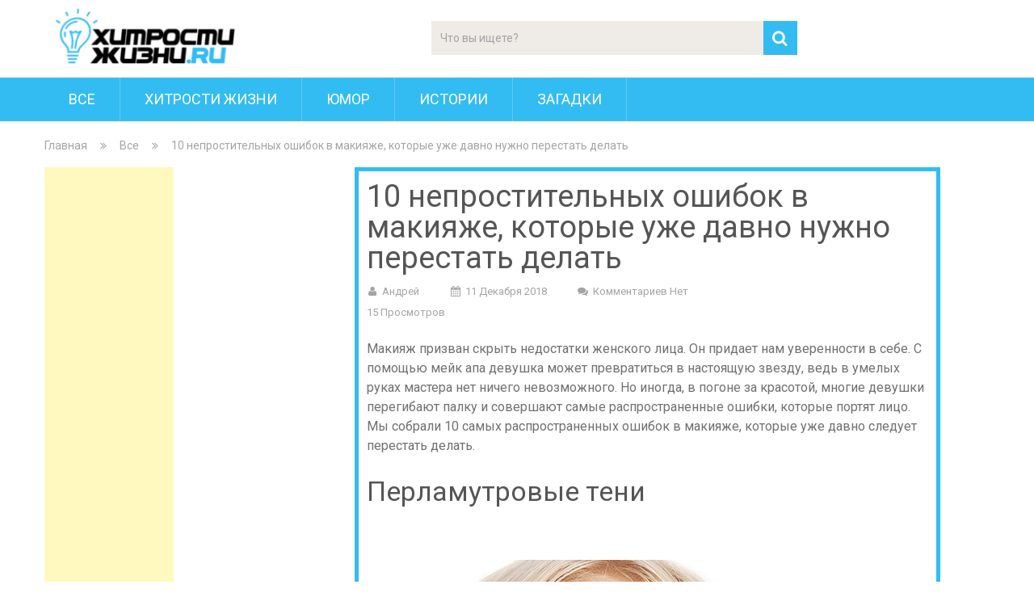

--- FILE ---
content_type: text/html; charset=utf-8
request_url: https://devzata.ru/10-neprostitelnyh-oshibok-v-makiyazhe-kotorye-uzhe-davno-nuzhno-perestat-delat/
body_size: 20817
content:
<!DOCTYPE html>
<html lang="ru-RU" prefix="og: https://ogp.me/ns#">
<head>
  <meta charset="UTF-8">
  <link rel="profile" href="https://gmpg.org/xfn/11">
  <link rel="pingback" href="/xmlrpc.php">
  <meta name="viewport" content="width=device-width, initial-scale=1, maximum-scale=1">
  <meta itemprop="name" content="Хитрости жизни">
  <meta itemprop="url" content="https://devzata.ru">
  <script src="https://use.fontawesome.com/fd336840d0.js"></script>
  <meta itemprop="creator accountablePerson" content="">
  <title>10 непростительных ошибок в макияже, которые уже давно нужно перестать делать | Хитрости жизни</title>
  <meta property="og:title" content="10 непростительных ошибок в макияже, которые уже давно нужно перестать делать">
  <meta property="og:description" content="Макияж призван скрыть недостатки женского лица. Он придает нам уверенности в себе. С помощью мейк апа девушка может превратиться в настоящую звезду, ведь в умелых р&hellip;">
  <meta property="og:url" content="https://devzata.ru/10-neprostitelnyh-oshibok-v-makiyazhe-kotorye-uzhe-davno-nuzhno-perestat-delat/">
  <meta property="og:type" content="article">
  <meta property="og:site_name" content="Хитрости жизни">
  <meta property="article:section" content="Все">
  <meta property="article:section" content="Истории">
  <meta property="article:published_time" content="2018-12-11T12:02:53+00:00">
  <link rel="canonical" href="/10-neprostitelnyh-oshibok-v-makiyazhe-kotorye-uzhe-davno-nuzhno-perestat-delat/">
  <link rel='dns-prefetch' href='//fonts.googleapis.com'>
  <link rel='dns-prefetch' href='//s.w.org'>
  <script type="text/javascript">
                        window._wpemojiSettings = {"baseUrl":"https:\/\/s.w.org\/images\/core\/emoji\/2\/72x72\/","ext":".png","svgUrl":"https:\/\/s.w.org\/images\/core\/emoji\/2\/svg\/","svgExt":".svg","source":{"concatemoji":"http:\/\/hitrostigizni.ru\/wp-includes\/js\/wp-emoji-release.min.js?ver=4.6.1"}};
                        !function(a,b,c){function d(a){var c,d,e,f,g,h=b.createElement("canvas"),i=h.getContext&&h.getContext("2d"),j=String.fromCharCode;if(!i||!i.fillText)return!1;switch(i.textBaseline="top",i.font="600 32px Arial",a){case"flag":return i.fillText(j(55356,56806,55356,56826),0,0),!(h.toDataURL().length<3e3)&&(i.clearRect(0,0,h.width,h.height),i.fillText(j(55356,57331,65039,8205,55356,57096),0,0),c=h.toDataURL(),i.clearRect(0,0,h.width,h.height),i.fillText(j(55356,57331,55356,57096),0,0),d=h.toDataURL(),c!==d);case"diversity":return i.fillText(j(55356,57221),0,0),e=i.getImageData(16,16,1,1).data,f=e[0]+","+e[1]+","+e[2]+","+e[3],i.fillText(j(55356,57221,55356,57343),0,0),e=i.getImageData(16,16,1,1).data,g=e[0]+","+e[1]+","+e[2]+","+e[3],f!==g;case"simple":return i.fillText(j(55357,56835),0,0),0!==i.getImageData(16,16,1,1).data[0];case"unicode8":return i.fillText(j(55356,57135),0,0),0!==i.getImageData(16,16,1,1).data[0];case"unicode9":return i.fillText(j(55358,56631),0,0),0!==i.getImageData(16,16,1,1).data[0]}return!1}function e(a){var c=b.createElement("script");c.src=a,c.type="text/javascript",b.getElementsByTagName("head")[0].appendChild(c)}var f,g,h,i;for(i=Array("simple","flag","unicode8","diversity","unicode9"),c.supports={everything:!0,everythingExceptFlag:!0},h=0;h<i.length;h++)c.supports[i[h]]=d(i[h]),c.supports.everything=c.supports.everything&&c.supports[i[h]],"flag"!==i[h]&&(c.supports.everythingExceptFlag=c.supports.everythingExceptFlag&&c.supports[i[h]]);c.supports.everythingExceptFlag=c.supports.everythingExceptFlag&&!c.supports.flag,c.DOMReady=!1,c.readyCallback=function(){c.DOMReady=!0},c.supports.everything||(g=function(){c.readyCallback()},b.addEventListener?(b.addEventListener("DOMContentLoaded",g,!1),a.addEventListener("load",g,!1)):(a.attachEvent("onload",g),b.attachEvent("onreadystatechange",function(){"complete"===b.readyState&&c.readyCallback()})),f=c.source||{},f.concatemoji?e(f.concatemoji):f.wpemoji&&f.twemoji&&(e(f.twemoji),e(f.wpemoji)))}(window,document,window._wpemojiSettings);
  </script>
  <style type="text/css">
  img.wp-smiley,
  img.emoji {
        display: inline !important;
        border: none !important;
        box-shadow: none !important;
        height: 1em !important;
        width: 1em !important;
        margin: 0 .07em !important;
        vertical-align: -0.1em !important;
        background: none !important;
        padding: 0 !important;
  }
  </style>
  <link rel='stylesheet' id='contact-form-7-css' href='/wp-content/plugins/contact-form-7/includes/css/styles.css?ver=4.6.1' type='text/css' media='all'>
  <link rel='stylesheet' id='gglcptch-css' href='/wp-content/plugins/google-captcha/css/gglcptch.css?ver=1.33' type='text/css' media='all'>
  <link rel='stylesheet' id='sociallyviral-style-css' href='/wp-content/themes/sociallyviral/style.css?ver=4.6.1' type='text/css' media='all'>
  <link rel='stylesheet' id='theme-slug-fonts-css' href='//fonts.googleapis.com/css?family=Roboto%3A400%2C700&#038;subset=latin%2Clatin-ext' type='text/css' media='all'>
  <link rel='stylesheet' id='easy-social-share-buttons-css' href='/wp-content/plugins/easy-social-share-buttons3/assets/css/easy-social-share-buttons.min.css?ver=4.1' type='text/css' media='all'>
  <link rel='stylesheet' id='__EPYT__style-css' href='/wp-content/plugins/youtube-embed-plus/styles/ytprefs.min.css?ver=4.6.1' type='text/css' media='all'>
  <style id='__EPYT__style-inline-css' type='text/css'>

                .epyt-gallery-thumb {
                        width: 33.333%;
                }
                
  </style>
  <script type='text/javascript' src='/wp-includes/js/jquery/jquery.js?ver=1.12.4'></script>
  <script type='text/javascript' src='/wp-includes/js/jquery/jquery-migrate.min.js?ver=1.4.1'></script>
  <script type='text/javascript'>
  /* <![CDATA[ */
  var _EPYT_ = {"ajaxurl":"http:\/\/hitrostigizni.ru\/wp-admin\/admin-ajax.php","security":"801f7b4033","gallery_scrolloffset":"20","eppathtoscripts":"http:\/\/hitrostigizni.ru\/wp-content\/plugins\/youtube-embed-plus\/scripts\/","epresponsiveselector":"[\"iframe.__youtube_prefs_widget__\"]","epdovol":"1","version":"11.8.1","evselector":"iframe.__youtube_prefs__[src], iframe[src*=\"youtube.com\/embed\/\"], iframe[src*=\"youtube-nocookie.com\/embed\/\"]","ajax_compat":"","stopMobileBuffer":"1"};
  /* ]]> */
  </script>
  <script type='text/javascript' src='/wp-content/plugins/youtube-embed-plus/scripts/ytprefs.min.js?ver=4.6.1'></script>
  <link rel='https://api.w.org/' href='/wp-json/'>
  <link rel="EditURI" type="application/rsd+xml" title="RSD" href="/xmlrpc.php?rsd">
  <link rel="wlwmanifest" type="application/wlwmanifest+xml" href="/wp-includes/wlwmanifest.xml">
  <link rel='prev' title='Потрясающие свойства касторового масла' href='/potryasayushhie-svojstva-kastorovogo-masla/'>
  <link rel='next' title='Мне 30, а родители разводятся' href='/mne-30-a-roditeli-razvodyatsya/'>
  <link rel='shortlink' href='/?p=73011'>
  <link rel="alternate" type="application/json+oembed" href="/wp-json/oembed/1.0/embed?url=http%3A%2F%2Fhitrostigizni.ru%2F10-neprostitelnyh-oshibok-v-makiyazhe-kotorye-uzhe-davno-nuzhno-perestat-delat%2F">
  <link rel="alternate" type="text/xml+oembed" href="/wp-json/oembed/1.0/embed?url=http%3A%2F%2Fhitrostigizni.ru%2F10-neprostitelnyh-oshibok-v-makiyazhe-kotorye-uzhe-davno-nuzhno-perestat-delat%2F&#038;format=xml">
  <style>
  .cir-link{height:20px;display:block;width:90px;overflow:hidden;}.cir-link,.cir-link img{padding:0;margin:0;border:0}.cir-link:hover img{position:relative;bottom:20px}
  </style>
  <script type="text/javascript">
  var essb_settings = {"ajax_url":"http:\/\/hitrostigizni.ru\/wp-admin\/admin-ajax.php","essb3_nonce":"f11581d9bc","essb3_plugin_url":"http:\/\/hitrostigizni.ru\/wp-content\/plugins\/easy-social-share-buttons3","essb3_facebook_total":true,"essb3_admin_ajax":true,"essb3_internal_counter":false,"essb3_stats":true,"essb3_ga":false,"essb3_ga_mode":"simple","essb3_counter_button_min":0,"essb3_counter_total_min":0,"blog_url":"http:\/\/hitrostigizni.ru\/","ajax_type":"light","essb3_postfloat_stay":false,"essb3_no_counter_mailprint":false,"essb3_single_ajax":false,"twitter_counter":"self","post_id":73011};
  </script>
  <style type="text/css">
  .broken_link, a.broken_link {
        text-decoration: line-through;
  }
  </style>
  <style type="text/css">
                        #logo a {
                        position: absolute;
                        clip: rect(1px, 1px, 1px, 1px);
                }
  </style>
  <style type="text/css" id="custom-background-css">
  body.custom-background { background-color: #ffffff; }
  </style>
  <link rel="icon" href="/wp-content/uploads/2018/12/cropped-favicon-32x32.png" sizes="32x32">
  <link rel="icon" href="/wp-content/uploads/2018/12/cropped-favicon-192x192.png" sizes="192x192">
  <link rel="apple-touch-icon-precomposed" href="/wp-content/uploads/2018/12/cropped-favicon-180x180.png">
  <meta name="msapplication-TileImage" content="https://devzata.ru/wp-content/uploads/2018/12/cropped-favicon-270x270.png"><noscript>
  <div></div></noscript>
  <script async src="//pagead2.googlesyndication.com/pagead/js/adsbygoogle.js"></script>
  <script>
  (adsbygoogle = window.adsbygoogle || []).push({
    google_ad_client: "ca-pub-6599211787218954",
    enable_page_level_ads: true
  });
  </script>
  <meta name="verify-admitad" content="7223b04e4c">
  <meta name="197ee48a1f0572f358479df041bf0b6b" content="">
  <style>

  @media screen and (max-width: 1200px) {
    .google-ads {
        display: none;
    }
  }
  </style>
  <style>
            @media screen and (min-width: 769px) {
                .mobile-marketing{
                display:none;
                }
            }
  </style>
</head>
<body class="single single-post postid-73011 single-format-standard custom-background wp-custom-logo">       
        
           
  <div id="page" class="hfeed site">
    <header id="masthead" class="site-header" role="banner">
      <div class="main-container">
        <div class="site-branding">
          <a href="/" class="custom-logo-link" rel="home" itemprop="url"><img width="240" height="69" src="/wp-content/uploads/2018/12/cropped-cropped-cropped-cropped-logo-1-235x68.png" class="custom-logo" alt="cropped-cropped-cropped-cropped-logo-1-235x68.png" itemprop="logo" srcset="/wp-content/uploads/2018/12/cropped-cropped-cropped-cropped-logo-1-235x68.png 240w, /wp-content/uploads/2018/12/cropped-cropped-cropped-cropped-logo-1-235x68-235x69.png 235w" sizes="(max-width: 240px) 100vw, 240px"></a>
          <h2 id="logo" class="text-logo" itemprop="headline"><a href="/">Хитрости жизни</a></h2>
        </div>
        <div class="header-search">
          <form method="get" id="searchform" class="search-form" action="https://devzata.ru" name="searchform">
            <fieldset>
              <input type="text" name="s" id="s" value="Что вы ищете?" onfocus="(this.value == 'Что вы ищете?') && (this.value = '')" onblur="(this.value == '') && (this.value = 'Что вы ищете?')"> <button id="search-image" class="sbutton" type="submit"><i class="demo-icon icon-search"></i></button>
            </fieldset>
          </form>
        </div>
        <div class="header-social"></div>
      </div><a href="#" id="pull" class="toggle-mobile-menu">Меню</a>
      <nav id="navigation" class="primary-navigation mobile-menu-wrapper" role="navigation">
        <div class="menu-container">
          <ul id="menu-menyu-rubrik" class="menu clearfix">
            <li id="menu-item-60" class="menu-item menu-item-type-taxonomy menu-item-object-category current-post-ancestor current-menu-parent current-post-parent menu-item-60">
              <a href="/category/all/">Все</a>
            </li>
            <li id="menu-item-63" class="menu-item menu-item-type-taxonomy menu-item-object-category menu-item-63">
              <a href="/category/lajfhaki/">Хитрости Жизни</a>
            </li>
            <li id="menu-item-59" class="menu-item menu-item-type-taxonomy menu-item-object-category menu-item-59">
              <a href="/category/humor/">Юмор</a>
            </li>
            <li id="menu-item-62" class="menu-item menu-item-type-taxonomy menu-item-object-category current-post-ancestor current-menu-parent current-post-parent menu-item-62">
              <a href="/category/istorii/">Истории</a>
            </li>
            <li id="menu-item-61" class="menu-item menu-item-type-taxonomy menu-item-object-category menu-item-61">
              <a href="/category/zagadki/">Загадки</a>
            </li>
          </ul>
        </div>
      </nav>
    </header>
    <div class="main-container">
      <div id="content" class="site-content">
        <div class="breadcrumb" xmlns:v="https://rdf.data-vocabulary.org/#">
          <div typeof="v:Breadcrumb" class="root">
            <a property="v:title" href="/" rel="nofollow">Главная</a>
          </div>
          <div>
            <i class="demo-icon icon-angle-double-right"></i>
          </div>
          <div typeof="v:Breadcrumb">
            <a href="/category/all/" rel="v:url" property="v:title">Все</a>
          </div>
          <div>
            <i class="demo-icon icon-angle-double-right"></i>
          </div>
          <div>
            <span>10 непростительных ошибок в макияже, которые уже давно нужно перестать делать</span>
          </div>
        </div>
        <div class="single_post">
          <div class="right-sidebar">
            <aside id="text-73" class="widget widget_text">
              <div class="textwidget">
                <script async src="//pagead2.googlesyndication.com/pagead/js/adsbygoogle.js"></script> <ins class="adsbygoogle" style="display:inline-block;width:160px;height:600px" data-ad-client="ca-pub-6599211787218954" data-ad-slot="8847751223"></ins> 
                <script>


                (adsbygoogle = window.adsbygoogle || []).push({});
                </script>
              </div>
            </aside>
            <aside id="text-62" class="widget widget_text">
              <div class="textwidget">
                <div id="yandex_rtb_R-A-272202-1"></div>
              </div>
            </aside>
          </div>
          <main id="content_box" class="site-single" role="single">
            <article id="post-73011" class="post-73011 post type-post status-publish format-standard hentry category-all category-istorii">
              <header class="entry-header">
                <span class="thecategory"><i class="icon-globe"></i> <a href="/category/all/" rel="category tag">Все</a>, <a href="/category/istorii/" rel="category tag">Истории</a></span>
                <h1 class="entry-title">10 непростительных ошибок в макияже, которые уже давно нужно перестать делать</h1>
                <div class="visible-mob">
                  <aside id="text-78" class="widget widget_text">
                    <div class="textwidget">
                      <div id="yandex_rtb_R-A-272202-7"></div>
                    </div>
                  </aside>
                </div>
                <div class="entry-meta">
                  <div class="entry-meta post-info">
                    <span class="theauthor"><i class="icon-user"></i> <span itemprop="author"><a href="/author/admin/" title="Записи Андрей" rel="author">Андрей</a></span></span> <span class="thetime updated"><i class="icon-calendar"></i> <span itemprop="datePublished">11 декабря 2018</span></span> <span class="thecomment"><i class="icon-chat"></i> <a rel="nofollow" href="/10-neprostitelnyh-oshibok-v-makiyazhe-kotorye-uzhe-davno-nuzhno-perestat-delat/#respond" itemprop="interactionCount">Комментариев нет</a></span><br>
                    15 просмотров
                  </div>
                </div>
              </header>
              <div class="entry-content">
                <div>
                  <p>Макияж призван скрыть недостатки женского лица. Он придает нам уверенности в себе. С помощью мейк апа девушка может превратиться в настоящую звезду, ведь в умелых руках мастера нет ничего невозможного. Но иногда, в погоне за красотой, многие девушки перегибают палку и совершают самые распространенные ошибки, которые портят лицо. Мы собрали 10 самых распространенных ошибок в макияже, которые уже давно следует перестать делать.</p>
                  <h2>Перламутровые тени</h2>
                  <p>&nbsp;</p>
                  <div>
                    <div>
                      <img title="Перламутровые тени на верхнем и нижнем веке - это моветон" src="https://mtdata.ru/u22/photo13A6/20341130381-0/original.jpg#20341130381" alt="Перламутровые тени на верхнем и нижнем веке - это моветон" width="550" height="700" border="0" vspace="5" data-height="700" data-width="550">
                      <div tabindex="0">
                        &nbsp;
                      </div>
                    </div>
                  </div>
                  <p>&nbsp;</p>
                  <p>Перламутровые тени на верхнем и нижнем веке &#8212; это моветон</p>
                  <div class="visible-mob">
                    <div id="SC_TBlock_458557" class="SC_TBlock">
                      loading...
                    </div>
                    <script type="text/javascript">
                    (sc_adv_out = window.sc_adv_out || []).push({
                    id : "458557",
                    domain : "n.aldcsh.com"
                    });
                    </script> 
                    <script type="text/javascript" src="//st-n.aldcsh.com/js/a.js"></script>
                  </div>
                  <p>Перламутровые тени уместны только в некоторых случая: на вечеринке или другом подобном мероприятии. Но наши девушки, почему-то уверенны, чем ярче, тем лучше. Конечно, нет ничего плохого в таком макияже. Но всему свое время и место. Не стоит делать сложный макияж, собираясь на прогулку в парк или в магазин. И, тем более, не нужно обводить верхнее и нижнее веки перламутровым карандашом или тенями. Никогда!</p>
                  <h2>Неподходящий тональный крем</h2>
                  <p>&nbsp;</p>
                  <div>
                    <div>
                      <img title="Неподходящий тональный крем может создать эффект " src="https://mtdata.ru/u22/photoB2A9/20564203230-0/original.jpg#20564203230" alt="Неподходящий тональный крем может создать эффект " width="643" height="700" border="0" vspace="5" data-height="700" data-width="643">
                      <div tabindex="0">
                        &nbsp;
                      </div>
                    </div>
                  </div>
                  <p>&nbsp;</p>
                  <p>Неподходящий тональный крем может создать эффект</p>
                  <p>Для того, чтобы не сотворить на своем лице так называемую «маску», тональный крем следует выбирать с особой внимательностью. Он должен быть или тон в тон к коже, или на полтона светлее. Но никак не темнее! Иначе это смотрится очень странно: слегка загорелое лицо и светлая шея. Наши девушки же, напротив, постоянно грешат темной «тоналкой».</p>
                  <h2>Слишком светлый консилер</h2>
                  <p>&nbsp;</p>
                  <div>
                    <div>
                      <img title="Слишком светлый консилер только подчеркнет недостатки лица" src="https://mtdata.ru/u22/photoB225/20010348928-0/original.jpg#20010348928" alt="Слишком светлый консилер только подчеркнет недостатки лица" width="700" height="350" border="0" vspace="5" data-height="350" data-width="700">
                      <div tabindex="0">
                        &nbsp;
                      </div>
                    </div>
                  </div>
                  <p>&nbsp;</p>
                  <p>Слишком светлый консилер только подчеркнет недостатки лица</p>
                  <p>Консилер – настоящий must have современной девушки. С его помощью можно замаскировать мелкие недостатки на лице, такие как прыщики или темные круги под глазами. Но для того, чтобы добиться правильного эффекта, нужно выбрать правильный оттенок консилера. Он должен быть или в тон коже, или на полтона светлее. Важно помнить, что консилеры персиковых оттенков идеальны для нанесения под глазами, а зеленоватые − для закрашивания прыщей. Но наши девушки часто грешат и выбирают очень светлые консилеры, чем и привлекают к себе слишком много ненужного внимания.</p>
                  <h2>Неправильная форма бровей</h2>
                  <p>&nbsp;</p>
                  <div>
                    <div>
                      <img title="Брови-ниточки уже давно не актуальны" src="https://mtdata.ru/u22/photo5584/20233421777-0/original.jpg#20233421777" alt="Брови-ниточки уже давно не актуальны" width="520" height="700" border="0" vspace="5" data-height="700" data-width="520">
                      <div tabindex="0">
                        &nbsp;
                      </div>
                    </div>
                  </div>
                  <p>&nbsp;</p>
                  <p>Брови-ниточки уже давно не актуальны</p>
                  <p>Мода на брови постоянно меняется. Сегодня в тренде брови естественной формы, но, тем не менее, огромное количество девушек продолжаю выщипывать их по максимуму, оставляя лишь тоненькую веревочку. Так делать не стоит. Впрочем, точно так же не стоит слишком четко прорисовывать карандашом брови нормальной ширины. И, тем более, не нужно при этом использовать черный карандаш. Это выглядит плохо.</p>
                  <h2>Черная подводка на нижнем веке</h2>
                  <p>&nbsp;</p>
                  <div>
                    <div>
                      <img title="Черная подводка на нижнем веке визуально уменьшает глаза" src="https://mtdata.ru/u22/photo8DDF/20679567475-0/original.jpg#20679567475" alt="Черная подводка на нижнем веке визуально уменьшает глаза" width="671" height="700" border="0" vspace="5" data-height="700" data-width="671">
                      <div tabindex="0">
                        &nbsp;
                      </div>
                    </div>
                  </div>
                  <p>&nbsp;</p>
                  <p>Черная подводка на нижнем веке визуально уменьшает глаза</p>
                  <p>С помощью подводки можно придать глазам необычайную выразительность. Но многие девушки грешат тем, что подводят не только верхнее веко, но и нижнее. Выглядит это очень странно. Подводка слизистой нижнего века чёрным лайнером визуально сужает глаза. Чтобы избежать такой ошибки, лучше всего прорисовать межресничное пространство. И то только у внешней стороны века.</p>
                  <h2>Неправильное использование румян</h2>
                  <p>&nbsp;</p>
                  <div>
                    <div>
                      <img title="Румян не должно быть слишком много" src="https://mtdata.ru/u22/photo4AD5/20902640324-0/original.jpg#20902640324" alt="Румян не должно быть слишком много" width="700" height="415" border="0" vspace="5" data-height="415" data-width="700">
                      <div tabindex="0">
                        &nbsp;
                      </div>
                    </div>
                  </div>
                  <p>&nbsp;</p>
                  <p>Румян не должно быть слишком много</p>
                  <p>Многие девушки наивно полагают, что чем больше румян они нанесут, тем ярче будут выглядеть. Но это совсем не так. Неправильное использование румян делает девушку похожей на разрисованную матрешку. Существует закон, которого нужно придерживаться: для того, чтобы правильно нанести румяна, нужно улыбнуться, найти «яблочки» щёк и от них растушевать средство к виску.</p>
                  <h2>Тени в цвет глаз</h2>
                  <p>&nbsp;</p>
                  <div>
                    <div>
                      <img title="Тени в цвет глаз - большая ошибка современных девушек" src="https://mtdata.ru/u22/photoF4FD/20125713173-0/original.jpg#20125713173" alt="Тени в цвет глаз - большая ошибка современных девушек" width="700" height="420" border="0" vspace="5" data-height="420" data-width="700">
                      <div tabindex="0">
                        &nbsp;
                      </div>
                    </div>
                  </div>
                  <p>&nbsp;</p>
                  <p>Тени в цвет глаз &#8212; большая ошибка современных девушек</p>
                  <p>Очень часто на улицах можно увидеть девушек, которые используют тени такого же цвета, как и цвет глаз. Это неправильно! Такой макияж старит и подчеркивает все недостатки. Для того, чтобы выделить зеленые глаза, нужно использовать тени бордовых и тёмно-розовых цветов. Для голубых глаз отлично подходят медные, сливовые и терракотовые оттенки. Кареглазым девушкам стоит попробовать синие и фиолетовые тени.</p>
                  <h2>Слишком много туши</h2>
                  <p>&nbsp;</p>
                  <div>
                    <div>
                      <img title="Тушь нужно накладывать всего в один слой" src="https://mtdata.ru/u22/photo0B73/20348786022-0/original.jpg#20348786022" alt="Тушь нужно накладывать всего в один слой" width="700" height="464" border="0" vspace="5" data-height="464" data-width="700">
                      <div tabindex="0">
                        &nbsp;
                      </div>
                    </div>
                  </div>
                  <p>&nbsp;</p>
                  <p>Тушь нужно накладывать всего в один слой</p>
                  <p>Любая девушка мечтает о длинных ресницах. И, чтобы добиться такого эффекта, многие наносят на глаза по несколько слоев туши, в надежде таким образом добиться нужной длины и объема. Но от таких манипуляций получается обратный эффект. Ресницы слипаются и выглядят очень странно. Особенно, если девушки слишком сильно прокрашивают ресницы на нижнем веке.</p>
                  <h2>Прорисованный контур губ</h2>
                  <p>&nbsp;</p>
                  <div>
                    <div>
                      <img title="Карандаш для губ должен совпадать по цвету с помадой" src="https://mtdata.ru/u22/photo12A6/20571858871-0/original.jpg#20571858871" alt="Карандаш для губ должен совпадать по цвету с помадой" width="700" height="468" border="0" vspace="5" data-height="468" data-width="700">
                      <div tabindex="0">
                        &nbsp;
                      </div>
                    </div>
                  </div>
                  <p>&nbsp;</p>
                  <p>Карандаш для губ должен совпадать по цвету с помадой</p>
                  <p>С помощью контурного карандаша для губ можно подчеркнуть их красоту и выразительность. Но существует одно правило, которым девушки часто пренебрегают. Карандаш должен совпадать по тону с цветом губной помады. Если этого правило игнорировать, то можно получить весьма странные губы, похожие на кукольные.</p>
                  <h2>Слишком много косметики</h2>
                  <p>&nbsp;</p>
                  <div>
                    <div>
                      <img title="Слишком большое количество косметики делает образ девушки очень вульгарным" src="https://mtdata.ru/u22/photo65D6/20018004569-0/original.jpg#20018004569" alt="Слишком большое количество косметики делает образ девушки очень вульгарным" width="700" height="700" border="0" vspace="5" data-height="700" data-width="700">
                      <div tabindex="0">
                        &nbsp;
                      </div>
                    </div>
                  </div>
                  <p>&nbsp;</p>
                  <p>Слишком большое количество косметики делает образ девушки очень вульгарным</p>
                  <p>Каждая девушка хочет быть красивой. И в погоне за этой красотой, они, как правило, используют слишком много декоративной косметики. Тональный крем, корректор, румяна, пудра, тонны теней и слишком густой слой туши – и это все для того, чтобы выглядеть на все сто. Но юные ()и не очень красавицы забывают о том, что в моде естественность, а избыток декоративной косметики лишь подчеркивает морщины и выдает возраст. Все должно быть в меру. И количество косметики – тоже.</p>
                  <p>https://youtu.be/MTmQy78v_ws</p>
                </div>
                <div class="essb_links essb_counters essb_displayed_bottom essb_share essb_template_copy-retina essb_1578098089 essb_links_center print-no" id="essb_displayed_bottom_1578098089" data-essb-postid="73011" data-essb-position="bottom" data-essb-button-style="button" data-essb-template="copy-retina" data-essb-counter-pos="insidebeforename" data-essb-url="https://devzata.ru/10-neprostitelnyh-oshibok-v-makiyazhe-kotorye-uzhe-davno-nuzhno-perestat-delat/" data-essb-twitter-url="https://devzata.ru/10-neprostitelnyh-oshibok-v-makiyazhe-kotorye-uzhe-davno-nuzhno-perestat-delat/" data-essb-instance="1578098089">
                  <ul class="essb_links_list">
                    <li class="essb_item essb_totalcount_item" style="display: none !important;" data-counter-pos="insidebeforename"><span class="essb_totalcount essb_t_l" title="Всего"><span class="essb_t_nb"></span></span></li>
                    <li class="essb_item essb_link_pinterest nolightbox">
                      <a href="#" title="" onclick="essb_pinterest_picker(&#39;1578098089&#39;); return false;" target="_blank" rel="nofollow"><span class="essb_icon essb_icon_pinterest"></span><span class="essb_network_name">Pinterest</span></a>
                    </li>
                    <li class="essb_item essb_link_ok nolightbox"><span class="essb_icon essb_icon_ok"></span><span class="essb_network_name">Одноклассники</span></li>
                    <li class="essb_item essb_link_facebook nolightbox"><span class="essb_icon essb_icon_facebook"></span><span class="essb_network_name">Facebook</span></li>
                    <li class="essb_item essb_link_twitter nolightbox">
                      <a href="#" title="" onclick="essb_window(&#39;https://twitter.com/intent/tweet?text=10&amp;url=https://devzata.ru/10-neprostitelnyh-oshibok-v-makiyazhe-kotorye-uzhe-davno-nuzhno-perestat-delat/&amp;counturl=https://devzata.ru/10-neprostitelnyh-oshibok-v-makiyazhe-kotorye-uzhe-davno-nuzhno-perestat-delat/&#39;,&#39;twitter&#39;,&#39;1578098089&#39;); return false;" target="_blank" rel="nofollow"><span class="essb_icon essb_icon_twitter"></span><span class="essb_network_name">Twitter</span></a>
                    </li>
                    <li class="essb_item essb_link_google nolightbox"><span class="essb_icon essb_icon_google"></span><span class="essb_network_name">Google+</span></li>
                    <li class="essb_item essb_link_vk nolightbox"><span class="essb_icon essb_icon_vk"></span><span class="essb_network_name">Вконтакте</span></li>
                  </ul>
                </div>
                <p></p>
              </div>
            </article>
            <div class="post-tags"></div>
            <aside id="text-48" class="widget widget_text">
              <div class="textwidget">
                <div id="SC_TBlock_319057" class="SC_TBlock">
                  loading...
                </div>
                <script type="text/javascript">
                (sc_adv_out = window.sc_adv_out || []).push({
                id : "319057",
                domain : "n.aldcsh.com"
                });
                </script> 
                <script type="text/javascript" src="//st-n.aldcsh.com/js/adv_out.js"></script>
              </div>
            </aside>
            <aside id="text-64" class="widget widget_text">
              <div class="textwidget">
                <div id="yandex_rtb_R-A-272202-3"></div>
              </div>
            </aside>
            <aside id="recent-posts-6" class="widget widget_recent_entries">
              <h2 class="widget-title">Свежие записи</h2>
              <ul>
                <li>
                  <a href="/div-zakusochnyj-tort-osobennyj-div/">Закусочный торт &#171;Особенный&#187;</a> <span class="post-date">24 декабря 2018</span>
                </li>
                <li>
                  <a href="/zveroboj-primenenie-maslo-otvar-nastojka-chaj-iz-zveroboya-prodyryavlennogo/">Зверобой. Применение — масло, отвар, настойка, чай из зверобоя продырявленного</a> <span class="post-date">24 декабря 2018</span>
                </li>
                <li>
                  <a href="/lechenie-migreni-narodnymi-metodami/">Лечение мигрени народными методами</a> <span class="post-date">24 декабря 2018</span>
                </li>
                <li>
                  <a href="/eda-dlya-gurmana-s-izvrashheniyami-vkus-sovetskogo-detstva/">Еда для гурмана с извращениями: вкус советского детства</a> <span class="post-date">24 декабря 2018</span>
                </li>
                <li>
                  <a href="/20-samyh-krutyh-shpargalok-ot-shef-povarov-kotorye-oblegchat-vam-zhizn/">20 самых крутых шпаргалок от шеф-поваров, которые облегчат вам жизнь</a> <span class="post-date">24 декабря 2018</span>
                </li>
                <li>
                  <a href="/10-samyh-neobychnyh-faktov-o-yaponii/">10 самых необычных фактов о Японии</a> <span class="post-date">24 декабря 2018</span>
                </li>
                <li>
                  <a href="/chto-nado-delat-s-vedmoj/">Что надо делать с ведьмой</a> <span class="post-date">24 декабря 2018</span>
                </li>
                <li>
                  <a href="/div-kulinarnye-shedevry-div/">Кулинарные &#171;шедевры&#187;!</a> <span class="post-date">24 декабря 2018</span>
                </li>
                <li>
                  <a href="/delo-bylo-v-ponedelnik/">«Дело было в понедельник»</a> <span class="post-date">24 декабря 2018</span>
                </li>
                <li>
                  <a href="/luchshij-vozrast-dlya-braka-po-znakam-zodiaka/">Лучший возраст для брака по знакам зодиака</a> <span class="post-date">24 декабря 2018</span>
                </li>
                <li>
                  <a href="/modnye-tendentsii-gryadushhego-goda/">Модные тенденции грядущего года</a> <span class="post-date">24 декабря 2018</span>
                </li>
                <li>
                  <a href="/bolonskoj-udochkoj-v-provodku/">Болонской удочкой в проводку</a> <span class="post-date">24 декабря 2018</span>
                </li>
                <li>
                  <a href="/prigovor-brakoneru/">Приговор браконьеру</a> <span class="post-date">24 декабря 2018</span>
                </li>
                <li>
                  <a href="/v-sverdlovskoj-oblasti-otkryli-novyj-uchastok-dlya-vyrashhivaniya-tsennyh-ryb/">В Свердловской области открыли новый участок для выращивания ценных рыб</a> <span class="post-date">24 декабря 2018</span>
                </li>
                <li>
                  <a href="/nekotorye-rybaki-mogut-ne-uspet-poluchit-razreshenie-na-lov/">Некоторые рыбаки могут не успеть получить разрешение на лов</a> <span class="post-date">24 декабря 2018</span>
                </li>
                <li>
                  <a href="/div-moj-syn-privedet-domoj-habalku-s-avtomojki-kakoj-pozor-i-zrya-budushhaya-svekrov-tak-stradala-div/">&#171;Мой сын приведет домой хабалку с автомойки… Какой позор! &#171;. И зря будущая свекровь так страдала&#8230;</a> <span class="post-date">24 декабря 2018</span>
                </li>
                <li>
                  <a href="/umnaya-ne-po-godam-devochka/">Умная не по годам девочка</a> <span class="post-date">24 декабря 2018</span>
                </li>
                <li>
                  <a href="/bystrye-mini-pitstsy/">Быстрые мини пиццы</a> <span class="post-date">24 декабря 2018</span>
                </li>
                <li>
                  <a href="/pesochnoe-testo-dlya-myasnogo-piroga/">Песочное тесто для мясного пирога</a> <span class="post-date">24 декабря 2018</span>
                </li>
                <li>
                  <a href="/salat-s-treskoj-i-ovoshhami/">Салат с треской и овощами</a> <span class="post-date">24 декабря 2018</span>
                </li>
                <li>
                  <a href="/trubochki-s-kremom-luchshee-ugoshhenie-v-detstve/">Трубочки с кремом — лучшее угощение в детстве</a> <span class="post-date">24 декабря 2018</span>
                </li>
                <li>
                  <a href="/gotovimsya-k-prazdniku-salat-yolochka/">Готовимся к празднику — салат «Ёлочка»</a> <span class="post-date">24 декабря 2018</span>
                </li>
                <li>
                  <a href="/nepremennyj-atribut-prazdnichnogo-stola-zalivnaya-ryba/">Непременный атрибут праздничного стола — заливная рыба</a> <span class="post-date">24 декабря 2018</span>
                </li>
                <li>
                  <a href="/rulet-iz-kuritsy-zastolnyj-byudzhetnyj-delikates-k-prazdniku/">Рулет из курицы «Застольный» — бюджетный деликатес к празднику!</a> <span class="post-date">24 декабря 2018</span>
                </li>
                <li>
                  <a href="/tort-apsheron-izumitelno-vkusnyj/">Торт «Апшерон» — изумительно вкусный!</a> <span class="post-date">24 декабря 2018</span>
                </li>
              </ul>
            </aside>
            <div class="related-posts">
              <h4>Похожие статьи</h4>
              <article id="post-73806" class="latestpost post-73806 post type-post status-publish format-standard hentry category-all category-istorii">
                <a href="/myasnoj-hleb-s-gribami/" title="Мясной хлеб с грибами" rel="nofollow" id="featured-thumbnail">
                <div class="featured-thumbnail"><img src="https://mtdata.ru/u30/photoBDE0/20007662481-0/original.jpg#20007662481"></div></a>
                <header class="entry-header">
                  <h1 class="entry-title"><a href="/myasnoj-hleb-s-gribami/" rel="bookmark">Мясной хлеб с грибами</a></h1>
                </header>
              </article>
              <article id="post-64161" class="latestpost post-64161 post type-post status-publish format-standard hentry category-all category-lajfhaki">
                <a href="/appetitnyj-humus-iz-nuta/" title="Аппетитный «Хумус» из нута" rel="nofollow" id="featured-thumbnail">
                <div class="featured-thumbnail"><img src="https://mtdata.ru/u20/photo7C08/20676128558-0/original.png#20676128558"></div></a>
                <header class="entry-header">
                  <h1 class="entry-title"><a href="/appetitnyj-humus-iz-nuta/" rel="bookmark">Аппетитный «Хумус» из нута</a></h1>
                </header>
              </article>
              <article id="post-69077" class="latestpost post-69077 post type-post status-publish format-standard hentry category-all category-istorii">
                <a href="/bystrye-pirogi-s-kapustoj-retsepty/" title="БЫСТРЫЕ ПИРОГИ С КАПУСТОЙ (РЕЦЕПТЫ)" rel="nofollow" id="featured-thumbnail">
                <div class="featured-thumbnail"><img src="https://mtdata.ru/u9/photo0523/20028403869-0/original.jpg#20028403869"></div></a>
                <header class="entry-header">
                  <h1 class="entry-title"><a href="/bystrye-pirogi-s-kapustoj-retsepty/" rel="bookmark">БЫСТРЫЕ ПИРОГИ С КАПУСТОЙ (РЕЦЕПТЫ)</a></h1>
                </header>
              </article>
            </div>
            <div class="postauthor">
              <h4>Об авторе</h4>
              <div class="author-wrap">
                <h5 class="vcard"><a href="/author/admin/" rel="nofollow" class="fn">Андрей</a></h5>
                <p>Что такое Lorem Ipsum? Lorem Ipsum - это текст-"рыба", часто используемый в печати и вэб-дизайне. Lorem Ipsum является стандартной "рыбой" для текстов на латинице с начала XVI века.</p>
              </div>
            </div>
            <div id="comments" class="comments-area">
              <div id="respond" class="comment-respond">
                <h3 id="reply-title" class="comment-reply-title">Добавить комментарий <small><a rel="nofollow" id="cancel-comment-reply-link" href="/10-neprostitelnyh-oshibok-v-makiyazhe-kotorye-uzhe-davno-nuzhno-perestat-delat/#respond" style="display:none;">Отменить ответ</a></small></h3>
                <form action="https://devzata.ru/wp-comments-post.php" method="post" id="commentform" class="comment-form" novalidate="" name="commentform">
                  <p class="comment-notes"><span id="email-notes">Ваш e-mail не будет опубликован.</span></p>
                  <p class="comment-form-comment"><label for="comment">Комментарий</label> 
                  <textarea id="comment" name="comment" cols="45" rows="8" maxlength="65525" aria-required="true" required="required"></textarea></p>
                  <p class="comment-form-author"><label for="author">Имя</label> <input id="author" name="author" type="text" value="" size="30" maxlength="245"></p>
                  <div class="gglcptch gglcptch_v2">
                    <div id="gglcptch_recaptcha_544658267" class="gglcptch_recaptcha"></div><noscript>
                    <div style="width: 302px;">
                      <div style="width: 302px; height: 422px; position: relative;">
                        <div style="width: 302px; height: 422px; position: absolute;">
                          <iframe src="https://www.google.com/recaptcha/api/fallback?k=6Ld3rkEUAAAAAK8y3kP-BEJkaS4VTy4dob27tz7N" frameborder="0" scrolling="no" style="width: 302px; height:422px; border-style: none;"></iframe>
                        </div>
                      </div>
                      <div style="border-style: none; bottom: 12px; left: 25px; margin: 0px; padding: 0px; right: 25px; background: #f9f9f9; border: 1px solid #c1c1c1; border-radius: 3px; height: 60px; width: 300px;">
                        <textarea id="g-recaptcha-response" name="g-recaptcha-response" class="g-recaptcha-response" style="width: 250px !important; height: 40px !important; border: 1px solid #c1c1c1 !important; margin: 10px 25px !important; padding: 0px !important; resize: none !important;"></textarea>
                      </div>
                    </div></noscript>
                  </div>
                  <p class="form-submit"><input name="submit" type="submit" id="submit" class="submit" value="Отправить комментарий"> <input type='hidden' name='comment_post_ID' value='73011' id='comment_post_ID'> <input type='hidden' name='comment_parent' id='comment_parent' value='0'></p>
                  <div id="comment-image-reloaded-wrapper">
                  <p id="comment-image-reloaded-error"></p><label for='comment_image_reloaded_73011'>Выберите изображение для вашего комментария (GIF, PNG, JPG, JPEG):</label>
                  <p class='comment-image-reloaded'><input type='file' name="comment_image_reloaded_73011[]" id='comment_image_reloaded' multiple='multiple'></p><img src="[data-uri]" alt="wp-puzzle.com logo"></div>
                </form>
              </div>
            </div>
          </main>
          <div id="sidebar" class="sidebar c-4-12" role="complementary" itemscope itemtype="https://schema.org/WPSideBar">
            <aside id="text-72" class="widget widget_text">
              <div class="textwidget">
                <script async src="//pagead2.googlesyndication.com/pagead/js/adsbygoogle.js"></script> <ins class="adsbygoogle" style="display:inline-block;width:300px;height:600px" data-ad-client="ca-pub-6599211787218954" data-ad-slot="7502115629"></ins> 
                <script>


                (adsbygoogle = window.adsbygoogle || []).push({});
                </script>
              </div>
            </aside>
            <aside id="text-61" class="widget widget_text">
              <div class="textwidget">
                <div id="yandex_rtb_R-A-272202-2"></div>
              </div>
            </aside>
            <aside id="text-80" class="widget widget_text">
              <div class="textwidget">
                <script async src="//pagead2.googlesyndication.com/pagead/js/adsbygoogle.js"></script> <ins class="adsbygoogle" style="display:inline-block;width:300px;height:1050px" data-ad-client="ca-pub-6599211787218954" data-ad-slot="9036856820"></ins> 
                <script>


                (adsbygoogle = window.adsbygoogle || []).push({});
                </script>
              </div>
            </aside>
            <aside id="text-23" class="widget widget_text">
              <div class="textwidget"></div>
            </aside>
          </div>
        </div>
      </div>
    </div>
    <footer id="colophon" class="site-footer" role="contentinfo">
      <div class="site-info container">
        <div class="copyrights">
          <span rel="designer">©2018</span> <span class="sep">|</span> <span>Полное или частичное копирование материалов сайта без согласования с редакцией запрещено.</span>
        </div><a href="#blog" class="toplink" rel="nofollow"><i class="icon-angle-up"></i></a>
        <nav id="navigation" class="footer-navigation" role="navigation">
          <div class="menu">
            <ul>
              <li class="page_item page-item-118">
                <a href="/kontakt/">Контакты</a>
              </li>
              <li class="page_item page-item-116">
                <a href="/o-nas/">О нас</a>
              </li>
              <li class="page_item page-item-120">
                <a href="/politika-konfidentsialnosti/">Политика конфиденциальности</a>
              </li>
            </ul>
          </div>
        </nav>
      </div>
    </footer>
  </div>
  <script type='text/javascript'>
  /* <![CDATA[ */
  var cm_imgs = {"fileTypeError":"\u0412\u043d\u0438\u043c\u0430\u043d\u0438\u0435! \u0412\u044b \u043f\u044b\u0442\u0430\u0435\u0442\u0435\u0441\u044c \u0437\u0430\u0433\u0440\u0443\u0437\u0438\u0442\u044c \u043d\u0435\u0432\u0435\u0440\u043d\u043e\u0435 \u0438\u0437\u043e\u0431\u0440\u0430\u0436\u0435\u043d\u0438\u0435, \u043f\u043e\u044d\u0442\u043e\u043c\u0443 \u043e\u043d\u043e \u043d\u0435 \u0431\u0443\u0434\u0435\u0442 \u043f\u0440\u0438\u043a\u0440\u0435\u043f\u043b\u0435\u043d\u043e \u043a \u0432\u0430\u0448\u0435\u043c\u0443 \u043a\u043e\u043c\u043c\u0435\u043d\u0442\u0430\u0440\u0438\u044e.","fileSizeError":"\u0412\u043d\u0438\u043c\u0430\u043d\u0438\u0435! \u0412\u044b \u043f\u044b\u0442\u0430\u0435\u0442\u0435\u0441\u044c \u0437\u0430\u0433\u0440\u0443\u0437\u0438\u0442\u044c \u0441\u043b\u0438\u0448\u043a\u043e\u043c \u0431\u043e\u043b\u044c\u0448\u043e\u0439 \u0444\u0430\u0439\u043b. \u041f\u0440\u0438 \u0441\u043e\u0445\u0440\u0430\u043d\u0435\u043d\u0438\u0438 \u043a\u043e\u043c\u043c\u0435\u043d\u0442\u0430\u0440\u0438\u044f, \u0444\u0430\u0439\u043b \u043d\u0435 \u0431\u0443\u0434\u0435\u0442 \u043f\u0440\u0438\u043a\u0440\u0435\u043f\u043b\u0435\u043d! \u041c\u0430\u043a\u0441\u0438\u043c\u0430\u043b\u044c\u043d\u044b\u0439 \u0440\u0430\u0437\u043c\u0435\u0440 \u0444\u0430\u0439\u043b\u0430:","limitFileSize":"5242880","fileCountError":"<strong>\u0412\u043d\u0438\u043c\u0430\u043d\u0438\u0435!<\/strong> \u0412\u044b \u043f\u044b\u0442\u0430\u0435\u0442\u0435\u0441\u044c \u0437\u0430\u0433\u0440\u0443\u0437\u0438\u0442\u044c \u0441\u043b\u0438\u0448\u043a\u043e\u043c \u043c\u043d\u043e\u0433\u043e \u0444\u0430\u0439\u043b\u043e\u0432. \u041f\u0440\u0438 \u043e\u0442\u043f\u0440\u0430\u0432\u043a\u0435 \u043a\u043e\u043c\u0435\u043d\u0442\u0430\u0440\u0438\u044f, \u0444\u0430\u0439\u043b\u044b \u043d\u0435 \u0431\u0443\u0434\u0443\u0442 \u0437\u0430\u0433\u0440\u0443\u0436\u0435\u043d\u044b <br \/>\u041c\u0430\u043a\u0441\u0438\u043c\u0430\u043b\u044c\u043d\u043e\u0435 \u043a\u043e\u043b\u0438\u0447\u0435\u0441\u0442\u0432\u043e \u0438\u0437\u043e\u0431\u0440\u0430\u0436\u0435\u043d\u0438\u0439: ","limitFileCount":"5"};
  /* ]]> */
  </script> 
  <script type='text/javascript' src='/wp-content/plugins/comment-images-reloaded/js/cir.min.js?ver=4.6.1'></script> 
  <script type='text/javascript' src='/wp-content/plugins/contact-form-7/includes/js/jquery.form.min.js?ver=3.51.0-2014.06.20'></script> 
  <script type='text/javascript'>


  /* <![CDATA[ */
  var _wpcf7 = {"recaptcha":{"messages":{"empty":"\u041f\u043e\u0436\u0430\u043b\u0443\u0439\u0441\u0442\u0430, \u043f\u043e\u0434\u0442\u0432\u0435\u0440\u0434\u0438\u0442\u0435, \u0447\u0442\u043e \u0432\u044b \u043d\u0435 \u0440\u043e\u0431\u043e\u0442."}}};
  /* ]]> */
  </script> 
  <script type='text/javascript' src='/wp-content/plugins/contact-form-7/includes/js/scripts.js?ver=4.6.1'></script> 
  <script type='text/javascript' src='/wp-content/themes/sociallyviral/js/customscripts.js?ver=20120212'></script> 
  <script type='text/javascript' src='/wp-includes/js/comment-reply.min.js?ver=4.6.1'></script> 
  <script type='text/javascript' src='/wp-content/plugins/youtube-embed-plus/scripts/fitvids.min.js?ver=4.6.1'></script> 
  <script type='text/javascript' src='/wp-includes/js/wp-embed.min.js?ver=4.6.1'></script> 
  <script type='text/javascript' data-cfasync="false" async="async" defer="defer" src='https://www.google.com/recaptcha/api.js?render=explicit&#038;ver=1.33'></script> 
  <script type='text/javascript'>


  /* <![CDATA[ */
  var gglcptch = {"options":{"version":"v2","sitekey":"6Ld3rkEUAAAAAK8y3kP-BEJkaS4VTy4dob27tz7N","theme":"light","error":"<strong>\u0412\u043d\u0438\u043c\u0430\u043d\u0438\u0435<\/strong>:&nbsp;\u0412 \u0442\u0435\u043a\u0443\u0449\u0435\u0439 \u0444\u043e\u0440\u043c\u0435 \u043d\u0430\u0439\u0434\u0435\u043d\u043e \u0431\u043e\u043b\u0435\u0435 \u043e\u0434\u043d\u043e\u0433\u043e \u0431\u043b\u043e\u043a\u0430 reCAPTCHA. \u041f\u043e\u0436\u0430\u043b\u0443\u0439\u0441\u0442\u0430, \u0443\u0434\u0430\u043b\u0438\u0442\u0435 \u0432\u0441\u0435 \u043b\u0438\u0448\u043d\u0438\u0435 \u0431\u043b\u043e\u043a\u0438 reCAPTCHA \u0434\u043b\u044f \u0434\u0430\u043b\u044c\u043d\u0435\u0439\u0448\u0435\u0439 \u043a\u043e\u0440\u0440\u0435\u043a\u0442\u043d\u043e\u0439 \u0440\u0430\u0431\u043e\u0442\u044b."},"vars":{"visibility":false}};
  /* ]]> */
  </script> 
  <script type='text/javascript' src='/wp-content/plugins/google-captcha/js/script.js?ver=1.33'></script>
  <link rel="stylesheet" id="essb-cct-style" href="/wp-content/plugins/easy-social-share-buttons3/lib/modules/click-to-tweet/assets/css/styles.css" type="text/css" media="all">
  <script type="text/javascript">
                                (function() {
                                var po = document.createElement('script'); po.type = 'text/javascript'; po.async=true;;
                                po.src = 'https://devzata.ru/wp-content/plugins/easy-social-share-buttons3/assets/js/easy-social-share-buttons.min.js';
                                var s = document.getElementsByTagName('script')[0]; s.parentNode.insertBefore(po, s);
                })();
  </script> 
  <script type="text/javascript">

  var essb_handle_stats = function(oService, oPostID, oInstance) { var element = jQuery('.essb_'+oInstance); var instance_postion = jQuery(element).attr("data-essb-position") || ""; var instance_template = jQuery(element).attr("data-essb-template") || ""; var instance_button = jQuery(element).attr("data-essb-button-style") || ""; var instance_counters = jQuery(element).hasClass("essb_counters") ? true : false; var instance_nostats = jQuery(element).hasClass("essb_nostats") ? true : false; if (instance_nostats) { return; } var instance_mobile = false; if( (/Android|webOS|iPhone|iPad|iPod|BlackBerry|IEMobile|Opera Mini/i).test(navigator.userAgent) ) { instance_mobile = true; } if (typeof(essb_settings) != "undefined") { jQuery.post(essb_settings.ajax_url, { 'action': 'essb_stat_log', 'post_id': oPostID, 'service': oService, 'template': instance_template, 'mobile': instance_mobile, 'position': instance_postion, 'button': instance_button, 'counter': instance_counters, 'nonce': essb_settings.essb3_nonce }, function (data) { if (data) { }},'json'); } };var essb_window = function(oUrl, oService, oInstance) { var element = jQuery('.essb_'+oInstance); var instance_post_id = jQuery(element).attr("data-essb-postid") || ""; var instance_position = jQuery(element).attr("data-essb-position") || ""; var wnd; var w = 800 ; var h = 500; if (oService == "twitter") { w = 500; h= 300; } var left = (screen.width/2)-(w/2); var top = (screen.height/2)-(h/2); if (oService == "twitter") { wnd = window.open( oUrl, "essb_share_window", "height=300,width=500,resizable=1,scrollbars=yes,top="+top+",left="+left ); } else { wnd = window.open( oUrl, "essb_share_window", "height=500,width=800,resizable=1,scrollbars=yes,top="+top+",left="+left ); } if (typeof(essb_settings) != "undefined") { if (essb_settings.essb3_stats) { if (typeof(essb_handle_stats) != "undefined") { essb_handle_stats(oService, instance_post_id, oInstance); } } if (essb_settings.essb3_ga) { essb_ga_tracking(oService, oUrl, instance_position); } } essb_self_postcount(oService, instance_post_id); if (typeof(essb_abtesting_logger) != "undefined") { essb_abtesting_logger(oService, instance_post_id, oInstance); } var pollTimer = window.setInterval(function() { if (wnd.closed !== false) { window.clearInterval(pollTimer); essb_smart_onclose_events(oService, instance_post_id); } }, 200); }; var essb_self_postcount = function(oService, oCountID) { if (typeof(essb_settings) != "undefined") { oCountID = String(oCountID); jQuery.post(essb_settings.ajax_url, { 'action': 'essb_self_postcount', 'post_id': oCountID, 'service': oService, 'nonce': essb_settings.essb3_nonce }, function (data) { if (data) { }},'json'); } }; var essb_smart_onclose_events = function(oService, oPostID) { if (oService == "subscribe" || oService == "comments") return; if (typeof (essbasc_popup_show) == 'function') { essbasc_popup_show(); } if (typeof essb_acs_code == 'function') { essb_acs_code(oService, oPostID); } if (typeof(after_share_easyoptin) != "undefined") { essb_toggle_subscribe(after_share_easyoptin); } }; var essb_tracking_only = function(oUrl, oService, oInstance, oAfterShare) { var element = jQuery('.essb_'+oInstance); if (oUrl == "") { oUrl = document.URL; } var instance_post_id = jQuery(element).attr("data-essb-postid") || ""; var instance_position = jQuery(element).attr("data-essb-position") || ""; if (typeof(essb_settings) != "undefined") { if (essb_settings.essb3_stats) { if (typeof(essb_handle_stats) != "undefined") { essb_handle_stats(oService, instance_post_id, oInstance); } } if (essb_settings.essb3_ga) { essb_ga_tracking(oService, oUrl, instance_position); } } essb_self_postcount(oService, instance_post_id); if (oAfterShare) { essb_smart_onclose_events(oService, instance_post_id); } }; var essb_pinterest_picker = function(oInstance) { essb_tracking_only('', 'pinterest', oInstance); var e=document.createElement('script'); e.setAttribute('type','text/javascript'); e.setAttribute('charset','UTF-8'); e.setAttribute('src','//assets.pinterest.com/js/pinmarklet.js?r='+Math.random()*99999999);document.body.appendChild(e); };
  </script>
<script type="text/javascript">
<!--
var _acic={dataProvider:10};(function(){var e=document.createElement("script");e.type="text/javascript";e.async=true;e.src="https://www.acint.net/aci.js";var t=document.getElementsByTagName("script")[0];t.parentNode.insertBefore(e,t)})()
//-->
</script><!--3824654854218--><div id='fYXB_3824654854218'></div><br /><!--a35205141425--><script async="async" src="https://w.uptolike.com/widgets/v1/zp.js?pid=lf06db259aa4ce07e7230daceca73c48e31053afe9" type="text/javascript"></script><!-- Yandex.Metrika informer --> <a href="https://metrika.yandex.ru/stat/?id=74343367&amp;from=informer" target="_blank" rel="nofollow"><img src="https://informer.yandex.ru/informer/74343367/3_1_FFFFFFFF_EFEFEFFF_0_pageviews" style="width:88px; height:31px; border:0;" alt="Яндекс.Метрика" title="Яндекс.Метрика: данные за сегодня (просмотры, визиты и уникальные посетители)" class="ym-advanced-informer" data-cid="74343367" data-lang="ru" /></a> <!-- /Yandex.Metrika informer --> <!-- Yandex.Metrika counter --> <script type="text/javascript" > (function(m,e,t,r,i,k,a){m[i]=m[i]||function(){(m[i].a=m[i].a||[]).push(arguments)}; m[i].l=1*new Date();k=e.createElement(t),a=e.getElementsByTagName(t)[0],k.async=1,k.src=r,a.parentNode.insertBefore(k,a)}) (window, document, "script", "https://mc.yandex.ru/metrika/tag.js", "ym"); ym(74343367, "init", { clickmap:true, trackLinks:true, accurateTrackBounce:true }); </script> <noscript><div><img src="https://mc.yandex.ru/watch/74343367" style="position:absolute; left:-9999px;" alt="" /></div></noscript> <!-- /Yandex.Metrika counter --></body>
</html>


--- FILE ---
content_type: text/html; charset=utf-8
request_url: https://www.google.com/recaptcha/api2/aframe
body_size: -247
content:
<!DOCTYPE HTML><html><head><meta http-equiv="content-type" content="text/html; charset=UTF-8"></head><body><script nonce="BVBCv0meq_vJcmEbAGbCZA">/** Anti-fraud and anti-abuse applications only. See google.com/recaptcha */ try{var clients={'sodar':'https://pagead2.googlesyndication.com/pagead/sodar?'};window.addEventListener("message",function(a){try{if(a.source===window.parent){var b=JSON.parse(a.data);var c=clients[b['id']];if(c){var d=document.createElement('img');d.src=c+b['params']+'&rc='+(localStorage.getItem("rc::a")?sessionStorage.getItem("rc::b"):"");window.document.body.appendChild(d);sessionStorage.setItem("rc::e",parseInt(sessionStorage.getItem("rc::e")||0)+1);localStorage.setItem("rc::h",'1768995645940');}}}catch(b){}});window.parent.postMessage("_grecaptcha_ready", "*");}catch(b){}</script></body></html>

--- FILE ---
content_type: application/javascript;charset=utf-8
request_url: https://w.uptolike.com/widgets/v1/version.js?cb=cb__utl_cb_share_1768995642311935
body_size: 397
content:
cb__utl_cb_share_1768995642311935('1ea92d09c43527572b24fe052f11127b');